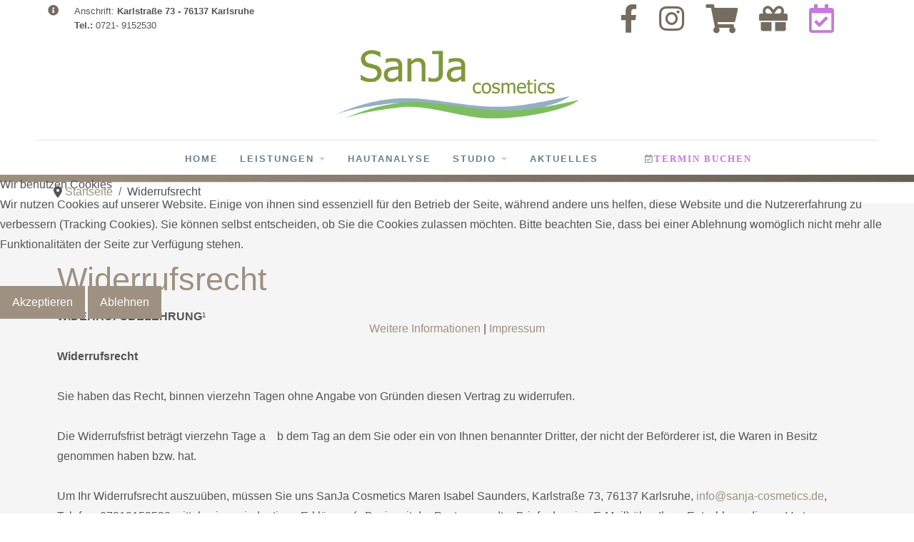

--- FILE ---
content_type: text/html; charset=utf-8
request_url: https://sanja-cosmetics.de/widerrufsrecht
body_size: 11856
content:
<!DOCTYPE html>
<html xmlns="http://www.w3.org/1999/xhtml" xml:lang="de-de" lang="de-de" >

<head>
<script type="text/javascript">  (function(){    function blockCookies(disableCookies, disableLocal, disableSession){    if(disableCookies == 1){    if(!document.__defineGetter__){    Object.defineProperty(document, 'cookie',{    get: function(){ return ''; },    set: function(){ return true;}    });    }else{    var oldSetter = document.__lookupSetter__('cookie');    if(oldSetter) {    Object.defineProperty(document, 'cookie', {    get: function(){ return ''; },    set: function(v){    if(v.match(/reDimCookieHint\=/) || v.match(/26e519f559f1b2592b35026ab89887a6\=/)) {    oldSetter.call(document, v);    }    return true;    }    });    }    }    var cookies = document.cookie.split(';');    for (var i = 0; i < cookies.length; i++) {    var cookie = cookies[i];    var pos = cookie.indexOf('=');    var name = '';    if(pos > -1){    name = cookie.substr(0, pos);    }else{    name = cookie;    }    if(name.match(/reDimCookieHint/)) {    document.cookie = name + '=; expires=Thu, 01 Jan 1970 00:00:00 GMT';    }    }    }    if(disableLocal == 1){    window.localStorage.clear();    window.localStorage.__proto__ = Object.create(window.Storage.prototype);    window.localStorage.__proto__.setItem = function(){ return undefined; };    }    if(disableSession == 1){    window.sessionStorage.clear();    window.sessionStorage.__proto__ = Object.create(window.Storage.prototype);    window.sessionStorage.__proto__.setItem = function(){ return undefined; };    }    }    blockCookies(1,1,1);    }());    </script>


<meta charset="utf-8">
	<meta name="description" content="Willkommen bei SanJa cosmetics, Ihr Studio für Fachkosmetik in Karlsruhe.">
	<meta name="generator" content="Joomla! - Open Source Content Management">
	<title>Sanja Cosmetics – Widerrufsrecht</title>
	<link href="/favicon.ico" rel="icon" type="image/vnd.microsoft.icon">

  <link href="/media/templates/site/j51_jasmine/css/base/template.css?a2233c" rel="stylesheet">
	<link href="/media/templates/site/j51_jasmine/css/nexus.min.css?a2233c" rel="stylesheet">
	<link href="/media/templates/site/j51_jasmine/css/responsive.min.css?a2233c" rel="stylesheet">
	<link href="/media/templates/site/j51_jasmine/css/animate.min.css?a2233c" rel="stylesheet">
	<link href="/media/system/css/joomla-fontawesome.min.css?a2233c" rel="stylesheet">
	<link href="/media/templates/site/j51_jasmine/css/fontawesome/fontawesome.min.css?a2233c" rel="stylesheet">
	<link href="/media/templates/site/j51_jasmine/css/fontawesome/v4-shims.min.css?a2233c" rel="stylesheet">
	<link href="/media/templates/site/j51_jasmine/css/fontawesome/regular.min.css?a2233c" rel="stylesheet">
	<link href="/media/templates/site/j51_jasmine/css/fontawesome/brands.min.css?a2233c" rel="stylesheet">
	<link href="/media/templates/site/j51_jasmine/css/fontawesome/solid.min.css?a2233c" rel="stylesheet">
	<link href="/plugins/system/cookiehint/css/redimstyle.css?a2233c" rel="stylesheet">
	<link href="https://sanja-cosmetics.de/modules/mod_j51inlineicons/css/balloon.css" rel="stylesheet">
	<link href="https://sanja-cosmetics.de/modules/mod_j51inlineicons/css/style.css" rel="stylesheet">
	<link href="https://sanja-cosmetics.de/plugins/system/jmggooglemapsdsgvo/assets/css/jmggooglemapsdsgvo.css" rel="stylesheet">
	<style>#redim-cookiehint-modal {position: fixed; top: 0; bottom: 0; left: 0; right: 0; z-index: 99998; display: flex; justify-content : center; align-items : center;}</style>
	<style>
:root {
	--primary: #9e9181;
	--primary-color: #9e9181;
	--secondary-color: ;
	--base-color: #545454;
	--button-color: #9e9181;
	--hornav_font_color: #687f8c;
	--mobile-menu-bg: #61594e;
	--mobile-menu-toggle: #555555;
}
body, .hornav ul ul, .hornav ul ul a {
	color: #545454;
}
body, .hornav ul ul, .hornav ul ul a {
	font-family:Tahoma, Geneva, sans-serif, Arial, Verdana, sans-serif;
	font-size: 16px;
}
a {
	color: #9e9181;
}
h1 {
	color: #9e9181;
	font-family:Tahoma, Geneva, sans-serif, Arial, Verdana, sans-serif; 
}
h2, 
h2 a:link, 
h2 a:visited {
	color: #595043;
	font-family:Tahoma, Geneva, sans-serif, Arial, Verdana, sans-serif;
}
h3, 
.module h3, 
.module_menu h3, 
.btn, 
button {
	color: #75828b;
	font-family:Tahoma, Geneva, sans-serif, Arial, Verdana, sans-serif;
}
h4 {
	font-family:Tahoma, Geneva, sans-serif, Arial, Verdana, sans-serif;
	color: #8a8479; 
}
.hornav, .btn, .button, button {
	font-family:Tahoma, Geneva, sans-serif 
}
.wrapper960 {
	width: 1180px;
}
.logo {
	top: 0px;
	left: 0px;
}
.logo-text,
.logo-text a {
	color: #92b0c0;
	font-family:Tahoma, Geneva, sans-serif;
	font-size: 40px;
}
.logo .logo-slogan {
	color: #7a7a7a;
	font-size: 10px;
	text-align: center;
}

.hornav ul li a,
.hornav ul li a:not([href]):not([class]),
.hornav > ul > .parent::after, 
.hornav .menu li [class^="fa-"]::before, 
.hornav .menu li [class*=" fa-"]::before {
	color: #687f8c;
}
.hornav ul ul li a {
	color: #687f8c;
}
.hornav ul ul {
	background-color: #ffffff;
}
.hornav ul ul:before {
	border-color: transparent transparent #ffffff transparent;
}
.sidecol_a {
	width: 25%;
}
.sidecol_b {
	width: 30%;
}
.owl-theme .owl-nav [class*="owl-"],
.owl-theme .owl-dots .owl-dot.active span,
.owl-theme .owl-dots .owl-dot:hover span,
ul.dot li::before,
.text-primary,
#container_base h3 {
 	color: #9e9181;
 }
.j51news .hover-overlay,
.background-primary {
	background-color: #9e9181;
}
.blog-alternative .item-image::after {
	border-color: #9e9181;
}
.btn, button, .btn-group.open .btn.dropdown-toggle, .pager.pagenav a, .btn-primary:active, .btn-primary.active, .btn-primary.disabled, .btn-primary[disabled], .btn:hover, .slidesjs-next.slidesjs-navigation, .slidesjs-previous.slidesjs-navigation, .search .icon-search, .dropdown-toggle, .label-info[href], .badge-info[href], .tagspopular a:hover, .module .module_header h3::after, .module_menu .module_header h3::after {
	background-color: #9e9181;
	color: #fff;
}
.btn, .button, button {
	background-color: #9e9181;
}
.btn:hover, .btn:focus, .btn:active, .btn.active, .btn.disabled, .btn[disabled], .readmore .btn:hover, .dropdown-toggle:hover, 
.search .icon-search:hover, .search .button:hover, .owl-theme .owl-nav [class*="owl-"]:hover {
	background-color: #5c4f3c !important; color: #ffffff !important;
}
.nav-tabs > .active > a, 
.nav-tabs > .active > a:hover, 
.nav-tabs > .active > a:focus {
	border-bottom-color: #9e9181;
}
blockquote {
	border-color: #9e9181;
}
.btn:hover, .button:hover, button:hover {
	border-color: #5c4f3c;
}
.owl-theme .owl-controls .owl-buttons div {
	background-color: #9e9181 !important;
}
.tags .label-info[href] {
	background-color: transparent;
	color: #9e9181;
}
.owl-theme .owl-controls .owl-buttons div {
	background-color: #9e9181 !important;
}
body {
	background-color: #fff;
}
.showcase_seperator svg {
	fill: ;
}
#container_main, .item-image.pull-none + .item-content {
	background-color: #f5f5f5;
}
#container_footer {
	background-color: #8d8273;
}
.j51-inline-icon svg {
	display: inline-block;
	font-size: inherit;
	max-width: 1em;
	max-height: 1em;
	overflow: visible;
	vertical-align: -0.125em;
}
.hornav .j51-inline-icon svg  {
	display: none;
}
#slideout svg {
	display: none;
</style>
	<style>
	#container_header {
		background-color: #ffffff;
	}
	.header_top,
	.is-sticky .header_top {
		background-color: ;
	}
</style>
	<style>
</style>
	<style>
		@media only screen and (max-width: 1180px) {
			.module_block, .wrapper960  {
				width:100% !important;
			}
			.content_main {
				border-radius: 0;
			}
		}
		@media only screen and (max-width: 1140px) {
			.hornav {display:none !important;}
			.menu-toggle {display: flex; margin-left: auto;}
			#container_header .wrapper960 {flex-wrap: wrap;}
			#socialmedia {
			    position: static;
			    align-self: center;
			    transform: none;
			}
			.header_nav {
				display: flex;
			}
			.header-1 .module,
			.header-2 .module {
				display: flex;
				align-items: center;
			}
		}
	</style>
	<style>@media only screen and ( max-width: 767px ) {.header-1 {display:none;}}</style>
	<style>@media only screen and ( max-width: 767px ) {.header-2 {display:none;}}</style>
	<style>@media only screen and ( max-width: 767px ) {.showcase {display:none;} .mobile_showcase {display:inline;}}</style>
	<style>
.top-2a .module_surround {
	background-color: rgba(240, 240, 240, 0.5);
}</style>
	<style>
.top-2a .module_header h3,
.top-2a h1,
.top-2a h2,
.top-2a h3,
.top-2a h4,
.top-2a h5,
.top-2a h6 {
	color: #75828b !important;
}</style>
	<style>@media only screen and (min-width: 768px) {.top-2a .module_surround {padding-top: 15px !important;}}</style>
	<style>@media only screen and (min-width: 768px) {.top-2a .module_surround {padding-right: 10px !important;}}</style>
	<style>@media only screen and (min-width: 768px) {.top-2a .module_surround {padding-bottom: 15px !important;}}</style>
	<style>@media only screen and (min-width: 768px) {.top-2a .module_surround {padding-left: 10px !important;}}</style>
	<style>@media only screen and (min-width: 768px) {.top-2a .module_surround {margin-top: 50px !important;}}</style>
	<style>@media only screen and (min-width: 768px) {.top-2a .module_surround {margin-right: 15px !important;}}</style>
	<style>@media only screen and (min-width: 768px) {.top-2a .module_surround {margin-bottom: 50px !important;}}</style>
	<style>@media only screen and (min-width: 768px) {.top-2a .module_surround {margin-left: 15px !important;}}</style>
	<style>
.top-1a .module_surround {
	background-color: rgba(240, 240, 240, 1);
}</style>
	<style>@media only screen and (min-width: 768px) {.top-1a .module_surround {padding-top: 20px !important;}}</style>
	<style>@media only screen and (min-width: 768px) {.top-1a .module_surround {padding-right: 5px !important;}}</style>
	<style>@media only screen and (min-width: 768px) {.top-1a .module_surround {padding-bottom: 20px !important;}}</style>
	<style>@media only screen and (min-width: 768px) {.top-1a .module_surround {padding-left: 50px !important;}}</style>
	<style>@media only screen and (min-width: 768px) {.top-1a .module_surround {margin-top: 30px !important;}}</style>
	<style>@media only screen and (min-width: 768px) {.top-1a .module_surround {margin-right: 5px !important;}}</style>
	<style>@media only screen and (min-width: 768px) {.top-1a .module_surround {margin-bottom: 30px !important;}}</style>
	<style>
.top-1b .module_surround {
	background-color: rgba(240, 240, 240, 1);
}</style>
	<style>@media only screen and (min-width: 768px) {.top-1b .module_surround {padding-top: 20px !important;}}</style>
	<style>@media only screen and (min-width: 768px) {.top-1b .module_surround {padding-right: 5px !important;}}</style>
	<style>@media only screen and (min-width: 768px) {.top-1b .module_surround {padding-bottom: 17px !important;}}</style>
	<style>@media only screen and (min-width: 768px) {.top-1b .module_surround {padding-left: 60px !important;}}</style>
	<style>@media only screen and (min-width: 768px) {.top-1b .module_surround {margin-top: 30px !important;}}</style>
	<style>@media only screen and (min-width: 768px) {.top-1b .module_surround {margin-right: 5px !important;}}</style>
	<style>@media only screen and (min-width: 768px) {.top-1b .module_surround {margin-bottom: 26px !important;}}</style>
	<style>
.top-1c .module_surround {
	background-color: rgba(240, 240, 240, 1);
}</style>
	<style>@media only screen and (min-width: 768px) {.top-1c .module_surround {padding-top: 20px !important;}}</style>
	<style>@media only screen and (min-width: 768px) {.top-1c .module_surround {padding-right: 5px !important;}}</style>
	<style>@media only screen and (min-width: 768px) {.top-1c .module_surround {padding-bottom: 20px !important;}}</style>
	<style>@media only screen and (min-width: 768px) {.top-1c .module_surround {padding-left: 50px !important;}}</style>
	<style>@media only screen and (min-width: 768px) {.top-1c .module_surround {margin-top: 30px !important;}}</style>
	<style>@media only screen and (min-width: 768px) {.top-1c .module_surround {margin-right: 5px !important;}}</style>
	<style>@media only screen and (min-width: 768px) {.top-1c .module_surround {margin-bottom: 30px !important;}}</style>
	<style>
.bottom-3a .module_surround {
	background-color: rgba(240, 240, 240, 1);
}</style>
	<style>@media only screen and (min-width: 768px) {.bottom-3a .module_surround {padding-top: 20px !important;}}</style>
	<style>@media only screen and (min-width: 768px) {.bottom-3a .module_surround {padding-right: 50px !important;}}</style>
	<style>@media only screen and (min-width: 768px) {.bottom-3a .module_surround {padding-bottom: 20px !important;}}</style>
	<style>@media only screen and (min-width: 768px) {.bottom-3a .module_surround {padding-left: 50px !important;}}</style>
	<style>@media only screen and (min-width: 768px) {.bottom-3a .module_surround {margin-top: 30px !important;}}</style>
	<style>@media only screen and (min-width: 768px) {.bottom-3a .module_surround {margin-right: 5px !important;}}</style>
	<style>@media only screen and (min-width: 768px) {.bottom-3a .module_surround {margin-bottom: 30px !important;}}</style>
	<style>@media only screen and (min-width: 768px) {.bottom-3a .module_surround {margin-left: 5px !important;}}</style>
	<style>@media only screen and (min-width: 768px) {.sidecol-2a .module_surround {padding-bottom: 15px !important;}}</style>
	<style>@media only screen and (min-width: 768px) {.sidecol-2a .module_surround {margin-bottom: 15px !important;}}</style>
	<style>
.top-3a .module_surround {
	background-color: rgba(255, 255, 255, 1);
}</style>
	<style>@media only screen and (min-width: 768px) {.top-3a .module_surround {padding-top: 20px !important;}}</style>
	<style>@media only screen and (min-width: 768px) {.top-3a .module_surround {padding-bottom: 15px !important;}}</style>
	<style>ul.dot li {
    position: relative;
    font-size: 0.85em;
    padding: 0 22px;
    margin-left: -29px;
}

.j51-testimonials p {
    font-size: 0.8em;
    line-height: 1.6em;
}

.box-shadow {
    box-shadow: 0 2px 8px 0 rgba(0,0,0,0.2);
    padding: 5px;
    background-color:#fff;
}

.breadcrumb {
    margin: 8px 5px -1px 5px;
}

.blog .item-content {
    background: #fff;
    padding: 25px;
    border: 1px solid #ebebeb;
    margin-bottom: 15px;
}
.blog .item-image {
  max-width: 250px;
  display: none;
}

.table th, .table td {
    line-height: 1.5em;
}

.nav-stacked > li {
    float: left;
    background: #ebebeb;
}

.table-bordered {
    background: #fff;
}

:target {
padding-top: 99px;
margin-top: -99px;
display: inline-block;
}

label, input, button, select, textarea {
    font-size: 15px;
    line-height: 22px;
}

.item-146 > a {
    font-weight: bold;
    color: #c67ad9 !important;
}

.btn-block {
    padding: 5px 5px 5px 5px;
    text-transform: uppercase;
    color: #fff;
    background-color: #c67ad9;
}

.btn-block:hover {
  background-color: #792c8c; 
  color: #fff;
}




.hornav .menu li a[class^="fa-"]::before, .hornav .menu li a[class*=" fa-"]::before {
font-size: 12px;
}

.hornav > ul .parent-indicator {
    font-family: "Font Awesome 5 Free";
    font-weight: 900;
}

.fa {font-family: inherit;}
.fa::before {font-family: "Font Awesome 5 Free";}

.btn, .button, button {
  margin-top: 20px;
}

.fa.fa-calendar-check-o {
  font-family: tahoma;
font-weight: bold;
}
</style>
	<style>@media only screen and (min-width: 768px) and (max-width: 959px) {.nav-item.item-146 {
  background-color: #fff !important;
}}</style>
	<style>@media only screen and ( max-width: 767px ) {.blog-alternative .item-image {
    display: none;
}

.nav-item.item-146 {
  background-color: #fff !important;
}}</style>
	<style>@media only screen and (max-width: 440px) {.blog-alternative .item-image {
    display: none;
}

.nav-item.item-146 {
  background-color: #fff !important;
}}</style>
	<style>
    @media only screen and (max-width: 767px) {
        .sidecol_a, .sidecol_b {
            order: 1 !important;
        }
    }
    </style>
	<style>
#socialmedia ul li a [class^="fa-"]::before, 
#socialmedia ul li a [class*=" fa-"]::before {
    color: #827676;
}</style>
	<style>#container_base2_modules {background-color: #695c49}</style>
	<style>
.j51_inlineicons93 i:before {
    font-size: 40px;
}
.j51_inlineicons93 {
	text-align: center;
}
.j51_inlineicons93 .j51_inlineicon {
	margin: 0px 30px;
}

</style>
	<style>
.j51_inlineicons113 i:before {
    font-size: 40px;
}
.j51_inlineicons113 {
	text-align: center;
}
.j51_inlineicons113 .j51_inlineicon {
	margin: 0px 15px;
}

</style>
	<style>
.j51_inlineicons112 i:before {
    font-size: 15px;
}
.j51_inlineicons112 {
	text-align: Right;
}
.j51_inlineicons112 .j51_inlineicon {
	margin: 0px 2px;
}

</style>
	<style>
				.jmg-googlemaps-dsgvo-notification.position_4{
					width: 100%;
					height: 300px;
				}
				</style>

  <script type="application/json" class="joomla-script-options new">{"j51_template":{"scrolltoOffset":"0","mobileMenuPosition":"left"},"system.paths":{"root":"","rootFull":"https:\/\/sanja-cosmetics.de\/","base":"","baseFull":"https:\/\/sanja-cosmetics.de\/"},"csrf.token":"a125b8f585b8b68a027cdafd20747502"}</script>
	<script src="/media/system/js/core.min.js?a3d8f8"></script>
	<script src="/media/vendor/webcomponentsjs/js/webcomponents-bundle.min.js?2.8.0" nomodule defer></script>
	<script src="/media/system/js/joomla-hidden-mail.min.js?80d9c7" type="module"></script>
	<script src="/media/vendor/bootstrap/js/alert.min.js?5.3.8" type="module"></script>
	<script src="/media/vendor/bootstrap/js/button.min.js?5.3.8" type="module"></script>
	<script src="/media/vendor/bootstrap/js/carousel.min.js?5.3.8" type="module"></script>
	<script src="/media/vendor/bootstrap/js/collapse.min.js?5.3.8" type="module"></script>
	<script src="/media/vendor/bootstrap/js/dropdown.min.js?5.3.8" type="module"></script>
	<script src="/media/vendor/bootstrap/js/modal.min.js?5.3.8" type="module"></script>
	<script src="/media/vendor/bootstrap/js/offcanvas.min.js?5.3.8" type="module"></script>
	<script src="/media/vendor/bootstrap/js/popover.min.js?5.3.8" type="module"></script>
	<script src="/media/vendor/bootstrap/js/scrollspy.min.js?5.3.8" type="module"></script>
	<script src="/media/vendor/bootstrap/js/tab.min.js?5.3.8" type="module"></script>
	<script src="/media/vendor/bootstrap/js/toast.min.js?5.3.8" type="module"></script>
	<script src="/media/templates/site/j51_jasmine/js/jquery-3.6.0.min.js?a2233c"></script>
	<script src="/media/templates/site/j51_jasmine/js/mmenu-light.js?a2233c" defer></script>
	<script src="/media/templates/site/j51_jasmine/js/noframework.waypoints.min.js?a2233c" defer></script>
	<script src="/media/templates/site/j51_jasmine/js/jquery.sticky.min.js?a2233c" defer></script>
	<script src="/media/templates/site/j51_jasmine/js/scripts.js?a2233c" defer></script>
	<script src="/media/templates/site/j51_jasmine/js/jarallax.min.js?a2233c"></script>
	<script type="application/ld+json">{"@context":"https://schema.org","@type":"BreadcrumbList","@id":"https://sanja-cosmetics.de/#/schema/BreadcrumbList/17","itemListElement":[{"@type":"ListItem","position":1,"item":{"@id":"https://sanja-cosmetics.de/","name":"Startseite"}},{"@type":"ListItem","position":2,"item":{"@id":"https://sanja-cosmetics.de/widerrufsrecht","name":"Widerrufsrecht"}}]}</script>
	<script type="application/ld+json">{"@context":"https://schema.org","@graph":[{"@type":"Organization","@id":"https://sanja-cosmetics.de/#/schema/Organization/base","name":"Sanja Cosmetics","url":"https://sanja-cosmetics.de/"},{"@type":"WebSite","@id":"https://sanja-cosmetics.de/#/schema/WebSite/base","url":"https://sanja-cosmetics.de/","name":"Sanja Cosmetics","publisher":{"@id":"https://sanja-cosmetics.de/#/schema/Organization/base"}},{"@type":"WebPage","@id":"https://sanja-cosmetics.de/#/schema/WebPage/base","url":"https://sanja-cosmetics.de/widerrufsrecht","name":"Sanja Cosmetics – Widerrufsrecht","description":"Willkommen bei SanJa cosmetics, Ihr Studio für Fachkosmetik in Karlsruhe.","isPartOf":{"@id":"https://sanja-cosmetics.de/#/schema/WebSite/base"},"about":{"@id":"https://sanja-cosmetics.de/#/schema/Organization/base"},"inLanguage":"de-DE","breadcrumb":{"@id":"https://sanja-cosmetics.de/#/schema/BreadcrumbList/17"}},{"@type":"Article","@id":"https://sanja-cosmetics.de/#/schema/com_content/article/25","name":"Widerrufsrecht","headline":"Widerrufsrecht","inLanguage":"de-DE","isPartOf":{"@id":"https://sanja-cosmetics.de/#/schema/WebPage/base"}}]}</script>
	<script>
        jQuery(window).on("load", function(){
            jQuery("#container_header").sticky({ 
                topSpacing: 0
            });
        });
    </script>
	<meta name="viewport" content="width=device-width, initial-scale=1, maximum-scale=5"/>

			<link rel="apple-touch-icon" sizes="57x57" href="/templates/j51_jasmine/apple-icon-57x57.png">
<link rel="apple-touch-icon" sizes="60x60" href="/templates/j51_jasmine/apple-icon-60x60.png">
<link rel="apple-touch-icon" sizes="72x72" href="/templates/j51_jasmine/apple-icon-72x72.png">
<link rel="apple-touch-icon" sizes="76x76" href="/templates/j51_jasmine/apple-icon-76x76.png">
<link rel="apple-touch-icon" sizes="114x114" href="/templates/j51_jasmine/apple-icon-114x114.png">
<link rel="apple-touch-icon" sizes="120x120" href="/templates/j51_jasmine/apple-icon-120x120.png">
<link rel="apple-touch-icon" sizes="144x144" href="/templates/j51_jasmine/apple-icon-144x144.png">
<link rel="apple-touch-icon" sizes="152x152" href="/templates/j51_jasmine/apple-icon-152x152.png">
<link rel="apple-touch-icon" sizes="180x180" href="/templates/j51_jasmine/apple-icon-180x180.png">
<link rel="icon" type="image/png" sizes="192x192"  href="/templates/j51_jasmine/android-icon-192x192.png">
<link rel="icon" type="image/png" sizes="32x32" href="/templates/j51_jasmine/favicon-32x32.png">
<link rel="icon" type="image/png" sizes="96x96" href="/templates/j51_jasmine/favicon-96x96.png">
<link rel="icon" type="image/png" sizes="16x16" href="/templates/j51_jasmine/favicon-16x16.png">
<link rel="manifest" href="/templates/j51_jasmine/manifest.json">
<meta name="msapplication-TileColor" content="#ffffff">
<meta name="msapplication-TileImage" content="/templates/j51_jasmine/ms-icon-144x144.png">
<meta name="theme-color" content="#ffffff">
<meta name="google-site-verification" content="dr_WHUlSaoffNBsNf0JXUyNKTOW3hj43itdUHDLySZE" /></head>
<body class="site com_content view-article no-layout no-task itemid-117 ">

	<div id="mobile-menu" class="mobile-menu">
				        <ul id="mobile" class="mod-menu mod-list menu ">
<li class="nav-item item-101 default"><a href="/" >Home</a></li><li class="nav-item item-102 deeper parent"><a class="columns-2" href="/leistungen" >Leistungen<span class="parent-indicator j51-inline-icon" aria-hidden="true"><svg aria-hidden="true" focusable="false" role="img" xmlns="http://www.w3.org/2000/svg" viewBox="0 0 448 512"><path fill="currentColor" d="M207.029 381.476L12.686 187.132c-9.373-9.373-9.373-24.569 0-33.941l22.667-22.667c9.357-9.357 24.522-9.375 33.901-.04L224 284.505l154.745-154.021c9.379-9.335 24.544-9.317 33.901.04l22.667 22.667c9.373 9.373 9.373 24.569 0 33.941L240.971 381.476c-9.373 9.372-24.569 9.372-33.942 0z"></path></svg></span></a><ul class="mod-menu__sub list-unstyled small"><li class="nav-item item-120"><a href="/leistungen" title="im Überblick"  onclick="dodajAktywne(this)">Alle Leistungen</a></li><li class="nav-item item-107"><a href="/leistungen/anti-aging" title="Akne, Rötungen und Anti-Aging Behandlungen" ><img src="/images/hover-icons-sanja-anti-aging.png" alt="Problemhaut" /><span class="image-title">Problemhaut</span> </a></li><li class="nav-item item-106"><a href="/leistungen/gesichtsbehandlungen" title="Klassische Gesichtsbehandlungen" ><img src="/images/hover-icons-sanja-gesicht.png" alt="Gesichtsbehandlungen" /><span class="image-title">Gesichtsbehandlungen</span> </a></li><li class="nav-item item-110"><a href="/leistungen/wimpern" title="und Augenbrauen" ><img src="/images/hover-icons-sanja-augenbrauen.png" alt="Wimpern" /><span class="image-title">Wimpern</span> </a></li><li class="nav-item item-108"><a href="/leistungen/massagen" title="für Körper und Geist" ><img src="/images/hover-icons-sanja-massage.png#joomlaImage://local-images/hover-icons-sanja-massage.png?width=35&amp;height=35" alt="Massagen" /><span class="image-title">Massagen</span> </a></li><li class="nav-item item-109"><a href="/leistungen/haende-und-fuesse" title="Maniküre &amp; Pediküre" ><img src="/images/hover-icons-sanja-haende.png" alt="Hände &amp; Füße" /><span class="image-title">Hände &amp; Füße</span> </a></li><li class="nav-item item-111"><a href="/leistungen/waxing" title="Haarentfernung mit Heißwachs" ><img src="/images/hover-icons-sanja-beine.png" alt="Waxing" /><span class="image-title">Waxing</span> </a></li><li class="nav-item item-113"><a href="https://von-lupin.com/startseite?affiliateparlorlink=bc2ba6bff2342259d8fb150b02dc1565" target="_blank" title="von Lupin Produkte online bestellen"  onclick="dodajAktywne(this)">Online-Shop</a></li><li class="nav-item item-172"><a href="/leistungen/gutschein-bestellen" title="Gutschein bestellen" >Gutschein</a></li></ul></li><li class="nav-item item-239"><a href="/hautanalyse" >Hautanalyse</a></li><li class="nav-item item-103 deeper parent"><a href="/kosmetik-studio" >Studio<span class="parent-indicator j51-inline-icon" aria-hidden="true"><svg aria-hidden="true" focusable="false" role="img" xmlns="http://www.w3.org/2000/svg" viewBox="0 0 448 512"><path fill="currentColor" d="M207.029 381.476L12.686 187.132c-9.373-9.373-9.373-24.569 0-33.941l22.667-22.667c9.357-9.357 24.522-9.375 33.901-.04L224 284.505l154.745-154.021c9.379-9.335 24.544-9.317 33.901.04l22.667 22.667c9.373 9.373 9.373 24.569 0 33.941L240.971 381.476c-9.373 9.372-24.569 9.372-33.942 0z"></path></svg></span></a><ul class="mod-menu__sub list-unstyled small"><li class="nav-item item-122"><a href="/kosmetik-studio#top2_modules"  onclick="dodajAktywne(this)">Öffnungszeiten</a></li><li class="nav-item item-124"><a href="/kosmetik-studio#main"  onclick="dodajAktywne(this)">Info</a></li><li class="nav-item item-125"><a href="/kosmetik-studio#bottom1_modules"  onclick="dodajAktywne(this)">Räumlichkeiten</a></li><li class="nav-item item-123"><a href="/kosmetik-studio#bottom3_modules"  onclick="dodajAktywne(this)">Anfahrt</a></li></ul></li><li class="nav-item item-119"><a href="/aktuelles" >Aktuelles</a></li><li class="nav-item item-146"><a class="fa fa-calendar-check-o" href="/termin-buchen" >Termin buchen</a></li></ul>
			</div>

		<header id="container_header">
			<div class="wrapper960">
				<div class="header_top">
									        <div class="header-1">
				            <div class="module ">
	<div class="module_content">
		<div class="j51_inlineicons j51_inlineicons112"><a href="/" class="j51_inlineicon" data-balloon="" data-balloon-pos="up" ><i class="fa fas fa-info-circle" title="" style="color:#756c60" ></i></a></div>	</div> 
</div><div class="module ">
	<div class="module_content">
		
<div id="mod-custom97" class="mod-custom custom">
    <p>Anschrift: <strong>Karlstraße 73 - 76137 Karlsruhe</strong></p>
<p><strong>Tel.:</strong> 0721- 9152530</p></div>
	</div> 
</div>
				        </div>
				    				    				        <div class="header-2">
				            <div class="module ">
	<div class="module_content">
		<div class="j51_inlineicons j51_inlineicons113"><a href="https://www.facebook.com/SanJacosmeticsKarlsruhe" class="j51_inlineicon" data-balloon="SanJa cosmetics bei Facebook" data-balloon-pos="up" target="_blank"><i class="fa fa-facebook" title="SanJa cosmetics bei Facebook" style="color:#756c60" ></i></a><a href="https://www.instagram.com/sanjacosmeticska/" class="j51_inlineicon" data-balloon="SanJa cosmetics bei Instagram" data-balloon-pos="up" target="_blank"><i class="fa fa-instagram" title="SanJa cosmetics bei Instagram" style="color:#756c60" ></i></a><a href="https://von-lupin.com/startseite?affiliateparlorlink=bc2ba6bff2342259d8fb150b02dc1565" class="j51_inlineicon" data-balloon="SanJa Onlineshop" data-balloon-pos="up" target="_blank"><i class="fa fa-shopping-cart" title="SanJa Onlineshop" style="color:#756c60" ></i></a><a href="/leistungen/gutschein-bestellen" class="j51_inlineicon" data-balloon="Geschenkgutschein" data-balloon-pos="up" ><i class="fa fa-gift" title="Geschenkgutschein" style="color:#756c60" ></i></a><a href="/termin-buchen" class="j51_inlineicon" data-balloon="Termin Online buchen" data-balloon-pos="up" ><i class="fa fa-calendar-check-o" title="Termin Online buchen" style="color:#c67ad9" ></i></a></div>	</div> 
</div>
				        </div>
				    					<div id="socialmedia">   
    <ul id="navigation">
           
         
         
         
         
         
         
         
         
         
         
         
         
         
         
         
            </ul>
</div>  				</div>
				<div class="header_main">
					
<div id="logo" class="logo">
  <a href="/" title="Sanja Cosmetics">
      
          <img class="logo-image primary-logo-image" src="/images/sanja-logo.png" alt="Logo" />
             
  </a> 
</div>
					<div class="header_nav">
						
    <div class="hornav">
        <ul class="mod-menu mod-list menu ">
<li class="nav-item item-101 default"><a href="/" >Home</a></li><li class="nav-item item-102 deeper parent"><a class="columns-2" href="/leistungen" >Leistungen<span class="parent-indicator j51-inline-icon" aria-hidden="true"><svg aria-hidden="true" focusable="false" role="img" xmlns="http://www.w3.org/2000/svg" viewBox="0 0 448 512"><path fill="currentColor" d="M207.029 381.476L12.686 187.132c-9.373-9.373-9.373-24.569 0-33.941l22.667-22.667c9.357-9.357 24.522-9.375 33.901-.04L224 284.505l154.745-154.021c9.379-9.335 24.544-9.317 33.901.04l22.667 22.667c9.373 9.373 9.373 24.569 0 33.941L240.971 381.476c-9.373 9.372-24.569 9.372-33.942 0z"></path></svg></span></a><ul class="mod-menu__sub list-unstyled small"><li class="nav-item item-120"><a href="/leistungen" title="im Überblick"  onclick="dodajAktywne(this)">Alle Leistungen</a></li><li class="nav-item item-107"><a href="/leistungen/anti-aging" title="Akne, Rötungen und Anti-Aging Behandlungen" ><img src="/images/hover-icons-sanja-anti-aging.png" alt="Problemhaut" /><span class="image-title">Problemhaut</span> </a></li><li class="nav-item item-106"><a href="/leistungen/gesichtsbehandlungen" title="Klassische Gesichtsbehandlungen" ><img src="/images/hover-icons-sanja-gesicht.png" alt="Gesichtsbehandlungen" /><span class="image-title">Gesichtsbehandlungen</span> </a></li><li class="nav-item item-110"><a href="/leistungen/wimpern" title="und Augenbrauen" ><img src="/images/hover-icons-sanja-augenbrauen.png" alt="Wimpern" /><span class="image-title">Wimpern</span> </a></li><li class="nav-item item-108"><a href="/leistungen/massagen" title="für Körper und Geist" ><img src="/images/hover-icons-sanja-massage.png#joomlaImage://local-images/hover-icons-sanja-massage.png?width=35&amp;height=35" alt="Massagen" /><span class="image-title">Massagen</span> </a></li><li class="nav-item item-109"><a href="/leistungen/haende-und-fuesse" title="Maniküre &amp; Pediküre" ><img src="/images/hover-icons-sanja-haende.png" alt="Hände &amp; Füße" /><span class="image-title">Hände &amp; Füße</span> </a></li><li class="nav-item item-111"><a href="/leistungen/waxing" title="Haarentfernung mit Heißwachs" ><img src="/images/hover-icons-sanja-beine.png" alt="Waxing" /><span class="image-title">Waxing</span> </a></li><li class="nav-item item-113"><a href="https://von-lupin.com/startseite?affiliateparlorlink=bc2ba6bff2342259d8fb150b02dc1565" target="_blank" title="von Lupin Produkte online bestellen"  onclick="dodajAktywne(this)">Online-Shop</a></li><li class="nav-item item-172"><a href="/leistungen/gutschein-bestellen" title="Gutschein bestellen" >Gutschein</a></li></ul></li><li class="nav-item item-239"><a href="/hautanalyse" >Hautanalyse</a></li><li class="nav-item item-103 deeper parent"><a href="/kosmetik-studio" >Studio<span class="parent-indicator j51-inline-icon" aria-hidden="true"><svg aria-hidden="true" focusable="false" role="img" xmlns="http://www.w3.org/2000/svg" viewBox="0 0 448 512"><path fill="currentColor" d="M207.029 381.476L12.686 187.132c-9.373-9.373-9.373-24.569 0-33.941l22.667-22.667c9.357-9.357 24.522-9.375 33.901-.04L224 284.505l154.745-154.021c9.379-9.335 24.544-9.317 33.901.04l22.667 22.667c9.373 9.373 9.373 24.569 0 33.941L240.971 381.476c-9.373 9.372-24.569 9.372-33.942 0z"></path></svg></span></a><ul class="mod-menu__sub list-unstyled small"><li class="nav-item item-122"><a href="/kosmetik-studio#top2_modules"  onclick="dodajAktywne(this)">Öffnungszeiten</a></li><li class="nav-item item-124"><a href="/kosmetik-studio#main"  onclick="dodajAktywne(this)">Info</a></li><li class="nav-item item-125"><a href="/kosmetik-studio#bottom1_modules"  onclick="dodajAktywne(this)">Räumlichkeiten</a></li><li class="nav-item item-123"><a href="/kosmetik-studio#bottom3_modules"  onclick="dodajAktywne(this)">Anfahrt</a></li></ul></li><li class="nav-item item-119"><a href="/aktuelles" >Aktuelles</a></li><li class="nav-item item-146"><a class="fa fa-calendar-check-o" href="/termin-buchen" >Termin buchen</a></li></ul>

    </div>
				    	
						<a href="#mobile-menu" class="menu-toggle" aria-haspopup="true" role="button" tabindex="0">
							<span></span>
						</a>
					</div>
				</div>
			</div>
		</header>

		
		<main class="content_main">
												<div id="container_top3_modules" class="module_block jarallax" style="background-position: 50% 0">
								<div class="wrapper960">
					<div id="top3_modules" class="block_holder"></div>										<div class="module ">
	<div class="module_content">
		<nav class="mod-breadcrumbs__wrapper" aria-label="Breadcrumbs">
    <ol class="mod-breadcrumbs breadcrumb px-3 py-2">
                    <li class="mod-breadcrumbs__divider float-start">
                <span class="divider icon-location icon-fw" aria-hidden="true"></span>
            </li>
        
        <li class="mod-breadcrumbs__item breadcrumb-item"><a href="/" class="pathway"><span>Startseite</span></a></li><li class="mod-breadcrumbs__item breadcrumb-item active"><span>Widerrufsrecht</span></li>    </ol>
    </nav>
	</div> 
</div>
									</div>
			</div>
									<div id="container_main">
				<div class="wrapper960">
					<div id="main">
                       
                
    <div id="content_full" class="side_margins content_full">

                                    
        
            <div class="maincontent">
                    <div class="message">
                        <div id="system-message-container">
	</div>

                    </div>
                <div class="com-content-article item-page">
    <meta itemprop="inLanguage" content="de-DE">
    
    
        <div class="page-header">
        <h1>
            Widerrufsrecht        </h1>
                            </div>
        
        
    
    
        
                                                <div class="com-content-article__body">
        <div>
<p><strong>WIDERRUFSBELEHRUNG</strong>¹<br /><br /><strong>Widerrufsrecht</strong><br /><br />Sie haben das Recht, binnen vierzehn Tagen ohne Angabe von Gründen diesen Vertrag zu widerrufen.<br /><br />Die Widerrufsfrist beträgt vierzehn Tage a    b dem Tag an dem Sie oder ein von Ihnen benannter Dritter, der nicht der Beförderer ist, die Waren in Besitz genommen haben bzw. hat.<br /><br />Um Ihr Widerrufsrecht auszuüben, müssen Sie uns SanJa Cosmetics Maren Isabel Saunders, Karlstraße 73, 76137 Karlsruhe, <joomla-hidden-mail  is-link="1" is-email="1" first="aW5mbw==" last="c2FuamEtY29zbWV0aWNzLmRl" text="aW5mb0BzYW5qYS1jb3NtZXRpY3MuZGU=" base="" >Diese E-Mail-Adresse ist vor Spambots geschützt! Zur Anzeige muss JavaScript eingeschaltet sein.</joomla-hidden-mail>, Telefon: 07219152530 mittels einer eindeutigen Erklärung (z.B. ein mit der Post versandter Brief oder eine E-Mail) über Ihren Entschluss, diesen Vertrag zu widerrufen, informieren. Sie können dafür das beigefügte Muster-Widerrufsformular verwenden, das jedoch nicht vorgeschrieben ist. Sie können das folgende Muster- Widerrufsformular oder eine andere eindeutige Erklärung auch auf unserer Webseite (https://voicesofka.de) ausdrucken, ausfüllen und übermitteln. Machen Sie von dieser Möglichkeit Gebrauch, so werden wir Ihnen unverzüglich (zB per E-Mail) eine Bestätigung über den Eingang eines solchen Widerrufs übermitteln.<br /><br />Zur Wahrung der Widerrufsfrist reicht es aus, dass Sie die Mitteilung über die Ausübung des Widerrufsrechts vor Ablauf der Widerrufsfrist absenden.<br /><br />Folgen des Widerrufs<br /><br />Wenn Sie diesen Vertrag widerrufen, haben wir Ihnen alle Zahlungen, die wir von Ihnen erhalten haben, einschließlich der Lieferkosten (mit Ausnahme der zusätzlichen Kosten, die sich daraus ergeben, dass Sie eine andere Art der Lieferung als die von uns angebotene, günstigste Standardlieferung gewählt haben), unverzüglich und spätestens binnen vierzehn Tagen ab dem Tag zurückzuzahlen, an dem die Mitteilung über Ihren Widerruf dieses Vertrags bei uns eingegangen ist. Für diese Rückzahlung verwenden wir dasselbe Zahlungsmittel, das Sie bei der ursprünglichen Transaktion eingesetzt haben, es sei denn, mit Ihnen wurde ausdrücklich etwas anderes vereinbart; in keinem Fall werden Ihnen wegen dieser Rückzahlung Entgelte berechnet. Wir können die Rückzahlung verweigern, bis wir die Waren wieder zurückerhalten haben oder bis Sie den Nachweis erbracht haben, dass Sie die Waren zurückgesandt haben, je nachdem, welches der frühere Zeitpunkt ist.<br /><br />Sie haben die Waren unverzüglich und in jedem Fall spätestens binnen vierzehn Tagen ab dem Tag, an dem Sie uns über den Widerruf dieses Vertrages unterrichten, an uns oder an (hier sind gegebenenfalls der Name und die Anschrift der von Ihnen zur Entgegennahme der Ware ermächtigten Person einzufügen) zurückzusenden oder zu übergeben. Die Frist ist gewahrt, wenn Sie die Waren vor Ablauf der Frist von vierzehn Tagen absenden.<br /><br />Sie tragen die unmittelbaren Kosten der Rücksendung der Waren.<br /><br />Sie müssen für einen etwaigen Wertverlust der Waren nur aufkommen, wenn dieser Wertverlust auf einen zur Prüfung der Beschaffenheit, Eigenschaften und Funktionsweise der Waren nicht notwendigen Umgang mit ihnen zurückzuführen ist.<br /><br /><strong>- Ende der Widerrufsbelehrung -</strong><br /><br />(¹ Diese Widerrufsbelehrung gilt ab 30.11.2022. Sie gilt nicht für die getrennte Lieferung von Waren.)</p>
<p> </p>
<p>- - - -</p>
<p><br /><strong>MUSTER-WIDERRUFSFORMULAR</strong><br /> <br />(Wenn Sie den Vertrag widerrufen wollen, dann füllen Sie bitte dieses Formular aus und senden Sie es zurück.)<br /> <br />An<br />SanJa Cosmetics<br />Maren Isabel Saunders<br />Karlstraße 73<br />76137 Karlsruhe<br /><span id="cloakdca640bbd0b04a09e54b758df0cdc89f"><joomla-hidden-mail  is-link="1" is-email="1" first="aW5mbw==" last="c2FuamEtY29zbWV0aWNzLmRl" text="aW5mb0BzYW5qYS1jb3NtZXRpY3MuZGU=" base="" >Diese E-Mail-Adresse ist vor Spambots geschützt! Zur Anzeige muss JavaScript eingeschaltet sein.</joomla-hidden-mail></span><br /> <br /> <br />Hiermit widerrufe(n) ich / wir (*) den von mir/uns (*) abgeschlossenen Vertrag über den Kauf der folgenden Waren (*) / die Erbringung der folgenden Dienstleistung (*)<br />_______________________________________________<br />_______________________________________________<br /> <br />Bestellt am ___________________ (*)/erhalten am _______________________(*)<br /> <br />Name des / der Verbraucher(s) ______________________________________<br />Anschrift des / der Verbraucher(s)<br />_________________________________<br />_________________________________<br />_________________________________<br /> <br />Datum:________________<br /> <br />Unterschrift des/der Verbraucher(s):___________________________________________<br />(nur bei Mitteilung auf Papier)<br /> <br /><br />(*) unzutreffendes streichen</p>
</div>    </div>

        
                                        </div>
 <div class="clear"></div>
            </div>

                                    
        
    </div>
</div>
				</div>
			</div>
															<div id="container_base2_modules" class="module_block border_block">
	<div class="wrapper960">
		<div id="base-2">
		<div id="base2_modules" class="block_holder"><div id="wrapper_base-2" class="block_holder_margin"><div class="base-2 base-2a" style="max-width:33.3%;"><div class="module ">
	<div class="module_surround">
							<div class="module_header">
			<h3 class="mod_standard "><span>Rechtliches </span></h3>
		</div>
				<div class="module_content">
		<ul class="mod-menu mod-list menu ">
<li class="nav-item item-114"><a href="/impressum" >Impressum</a></li><li class="nav-item item-115"><a href="/haftungsausschluss" >Haftungsausschluss</a></li><li class="nav-item item-116"><a href="/datenschutz" >Datenschutz</a></li><li class="nav-item item-117 current active"><a href="/widerrufsrecht" >Widerrufsrecht</a></li><li class="nav-item item-118"><a href="/agb" >AGB</a></li></ul>
		</div> 
	</div>
</div></div><div class="base-2 base-2b" style="max-width:33.3%;"><div class="module ">
	<div class="module_surround">
							<div class="module_header">
			<h3 class="mod_standard "><span>Anschrift </span></h3>
		</div>
				<div class="module_content">
		
<div id="mod-custom108" class="mod-custom custom">
    <p><strong>SanJa cosmetics</strong><br />Inh. Maren Isabel Saunders<br />Karlstraße 73<br />76137 Karlsruhe</p>
<p>E-Mail: <a href="mailto:info@sanja-cosmetics.de">info@sanja-cosmetics.de</a></p>
<p>Telefon: 0721-9152530</p></div>
		</div> 
	</div>
</div></div><div class="base-2 base-2d" style="max-width:33.3%;"><div class="module ">
	<div class="module_surround">
				<div class="module_content">
		
<div id="mod-custom110" class="mod-custom custom">
    <p><img src="/images/sanja-logo-grey.png" alt="" /></p></div>
		</div> 
	</div>
</div></div><div class="clear"></div></div></div>		</div>
		    
			<div id="footer-1" class="block_holder_margin">
				<div class="module ">
	<div class="module_surround">
				<div class="module_content">
		<div class="j51_inlineicons j51_inlineicons93"><a href="https://www.facebook.com/SanJacosmeticsKarlsruhe" class="j51_inlineicon" data-balloon="SanJa cosmetics bei Facebook" data-balloon-pos="up" target="_blank"><i class="fa fa-facebook" title="SanJa cosmetics bei Facebook" style="color:#ffffff" ></i></a><a href="https://www.instagram.com/sanjacosmeticska/" class="j51_inlineicon" data-balloon="SanJa cosmetics bei Instagram" data-balloon-pos="up" target="_blank"><i class="fa fa-instagram" title="SanJa cosmetics bei Instagram" style="color:#ffffff" ></i></a></div>		</div> 
	</div>
</div>
				<div class="clear"></div>
			</div>
					</div>
</div>
		</main>
		
		<footer id="container_footer">
													<div class="copyright">
				<p>© 2026 SanJa Cosmetics</p>
			</div>
		</footer>
		

 
<script>
	jarallax(document.querySelectorAll('.jarallax'), {
		speed: 0.5,
		disableParallax: /iPad|iPhone|iPod|Android/,
		disableVideo: /iPad|iPhone|iPod|Android/
	});
</script>



<script type="text/javascript">   function cookiehintsubmitnoc(obj) {     if (confirm("Eine Ablehnung wird die Funktionen der Website beeinträchtigen. Möchten Sie wirklich ablehnen?")) {       document.cookie = 'reDimCookieHint=-1; expires=0; path=/';       cookiehintfadeOut(document.getElementById('redim-cookiehint-modal'));       return true;     } else {       return false;     }   } </script> <div id="redim-cookiehint-modal">   <div id="redim-cookiehint">     <div class="cookiehead">       <span class="headline">Wir benutzen Cookies</span>     </div>     <div class="cookiecontent">   <p>Wir nutzen Cookies auf unserer Website. Einige von ihnen sind essenziell für den Betrieb der Seite, während andere uns helfen, diese Website und die Nutzererfahrung zu verbessern (Tracking Cookies). Sie können selbst entscheiden, ob Sie die Cookies zulassen möchten. Bitte beachten Sie, dass bei einer Ablehnung womöglich nicht mehr alle Funktionalitäten der Seite zur Verfügung stehen.</p>    </div>     <div class="cookiebuttons">       <a id="cookiehintsubmit" onclick="return cookiehintsubmit(this);" href="https://sanja-cosmetics.de/widerrufsrecht?rCH=2"         class="btn">Akzeptieren</a>           <a id="cookiehintsubmitno" onclick="return cookiehintsubmitnoc(this);" href="https://sanja-cosmetics.de/widerrufsrecht?rCH=-2"           class="btn">Ablehnen</a>          <div class="text-center" id="cookiehintinfo">              <a target="_self" href="/datenschutz">Weitere Informationen</a>                  |                  <a target="_self" href="/impressum">Impressum</a>            </div>      </div>     <div class="clr"></div>   </div> </div>     <script type="text/javascript">        if (!navigator.cookieEnabled) {         document.addEventListener("DOMContentLoaded", function (event) {           document.getElementById('redim-cookiehint-modal').remove();         });       }        function cookiehintfadeOut(el) {         el.style.opacity = 1;         (function fade() {           if ((el.style.opacity -= .1) < 0) {             el.style.display = "none";           } else {             requestAnimationFrame(fade);           }         })();       }             function cookiehintsubmit(obj) {         document.cookie = 'reDimCookieHint=1; expires=Sat, 14 Feb 2026 23:59:59 GMT;; path=/';         cookiehintfadeOut(document.getElementById('redim-cookiehint-modal'));         return true;       }        function cookiehintsubmitno(obj) {         document.cookie = 'reDimCookieHint=-1; expires=0; path=/';         cookiehintfadeOut(document.getElementById('redim-cookiehint-modal'));         return true;       }     </script>     
</body> 
</html>